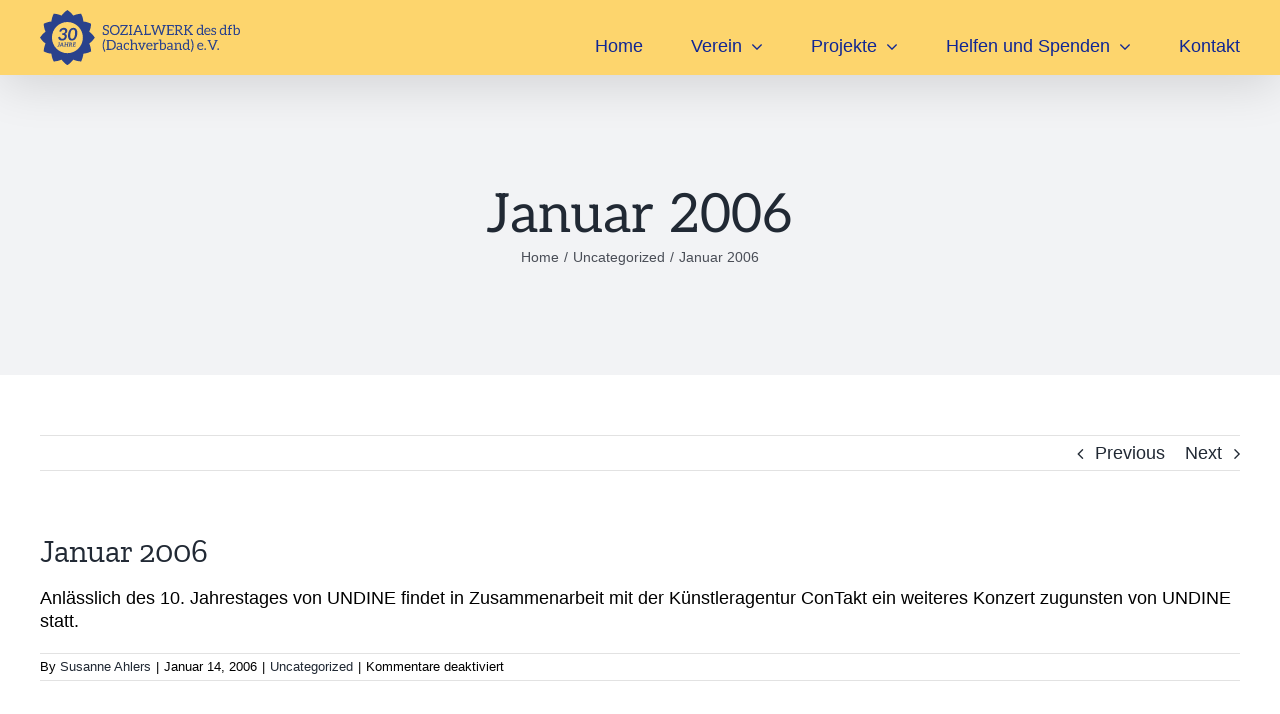

--- FILE ---
content_type: image/svg+xml
request_url: https://sozialwerk-dfb-berlin.de/wp-content/uploads/2021/05/Wir-sind-Parita%CC%88t.svg
body_size: 21534
content:
<?xml version="1.0" encoding="UTF-8"?> <svg xmlns="http://www.w3.org/2000/svg" xmlns:xlink="http://www.w3.org/1999/xlink" viewBox="0 0 206 206"><defs><path id="path-1" d="M123.95 36.72c-1.42.1-2.72.56-3.95 1.36-.4.3-.63.6-.67.89-.05.3.08.59.37.87.41.37.63.68.63.95-.02.27-.02.45-.04.57-.05.3-.12.59-.25.9-1.9 6-3.26 11.69-4.1 17.03a24.02 24.02 0 0 0-.28 3.3 2.96 2.96 0 0 0 1.59 2.68c1.1.57 1.8.99 2.13 1.22.14.08.22.13.3.14.18.03.29-.07.33-.34l.01-.3c-.07-1.04-.03-2.06.13-3.06.18-1.16.45-2.56.86-4.22.15-.76.33-1.16.5-1.22a.68.68 0 0 1 .36-.06c.26.04.65.25 1.1.6.13.1.23.22.34.32.3.38.65.62 1.09.7.2.02.43.03.65-.02a24.82 24.82 0 0 0 2.85-.66 57.1 57.1 0 0 1 7.44-1.6c.21-.02.4-.08.56-.18.33-.16.5-.34.53-.51.03-.18-.08-.38-.35-.58a7.32 7.32 0 0 1-1.76-1.73c-.37-.51-.8-.8-1.33-.88a2.2 2.2 0 0 0-.96.06 5.77 5.77 0 0 1-2.25.3c-.33-.05-.45-.22-.4-.54a10 10 0 0 1 1.9-3.54c1.06-1.22 1.75-2.99 2.1-5.29a3.85 3.85 0 0 0-1.09-3.5c-.25-.25-.55-.48-.84-.74-.32-.23-.63-.5-.91-.81a5.95 5.95 0 0 0-2.41-1.78c-.7-.17-1.18-.28-1.44-.32a10.56 10.56 0 0 0-2.74-.01zm-.98 13.66c.06-.36.11-.68.13-.98a7.8 7.8 0 0 1 .6-2.72c.17-.33.29-.68.34-1.03l.1-.62c.17-1.09.45-2.16.89-3.21l.45-1.38c.2-.66.6-1.02 1.26-1h.63c.69-.01 1.19.01 1.51.06.4.07.69.2.84.38.19.3.22.85.1 1.59a9.27 9.27 0 0 1-1.05 3.1 24.52 24.52 0 0 1-5.3 6.77l-.8.35c.14-.43.24-.87.3-1.31z"></path></defs><g id="logo-wir-sind-paritaet-simplified" fill="none" fill-rule="evenodd" stroke="none" stroke-width="1"><circle id="background" cx="103" cy="103" r="103" fill="#CC0512"></circle><path id="snitches-get-stiches" fill="#FFF" fill-rule="nonzero" d="M185.31 148.96l-4.33-2.53a83.73 83.73 0 0 0 5.9-12.6l4.68 1.78c-1.7 4.6-3.8 9.09-6.25 13.35m-14.75 19.16l-3.5-3.6a85.72 85.72 0 0 0 9.03-10.54l4.04 2.99a90.9 90.9 0 0 1-9.57 11.15m-19.16 14.61l-2.48-4.4c4-2.3 7.85-4.93 11.44-7.82l3.12 3.96a94.42 94.42 0 0 1-12.08 8.26m-22.18 9.25l-1.32-4.88a90.87 90.87 0 0 0 13.02-4.68l2.03 4.62a95.58 95.58 0 0 1-13.73 4.94m-23.75 3.43l-.09-5.06c4.61-.08 9.24-.52 13.77-1.3l.84 5a96.4 96.4 0 0 1-14.52 1.36M144.7 27.3c-4.05-2.2-8.3-4.1-12.63-5.63l1.65-4.78a92.64 92.64 0 0 1 13.35 5.95l-2.37 4.46zm18.43 13.4a88.26 88.26 0 0 0-10.78-8.72l2.8-4.18a93.52 93.52 0 0 1 11.4 9.21l-3.42 3.7zm14.42 17.73a89.29 89.29 0 0 0-8.21-11.21l3.77-3.32c3.19 3.7 6.11 7.7 8.68 11.85l-4.24 2.68zm9.41 20.88a88.3 88.3 0 0 0-5.07-12.97l4.5-2.23a93.47 93.47 0 0 1 5.36 13.73l-4.78 1.47zm3.7 22.63c-.14-4.63-.66-9.3-1.53-13.85l4.91-.96a92.42 92.42 0 0 1 1.61 14.66l-5 .15zM87.08 17.01l-.84-4.98a96.53 96.53 0 0 1 14.52-1.37l.09 5.06c-4.61.08-9.24.52-13.77 1.3M65.3 23.65l-2.02-4.62a95.83 95.83 0 0 1 13.73-4.94l1.32 4.88a91.04 91.04 0 0 0-13.03 4.68M45.88 35.56l-3.12-3.96a94.53 94.53 0 0 1 12.08-8.26l2.48 4.4c-4 2.3-7.85 4.93-11.44 7.82M30.15 52.1l-4.04-2.99a90.98 90.98 0 0 1 9.57-11.15l3.5 3.6a85.88 85.88 0 0 0-9.03 10.54M19.37 72.23l-4.69-1.77c1.7-4.6 3.8-9.09 6.25-13.35l4.33 2.54a83.7 83.7 0 0 0-5.9 12.58m-7.16 46.71a92.42 92.42 0 0 1-1.61-14.66l5-.15c.13 4.63.64 9.3 1.52 13.85l-4.91.96zm7.65 23.02a93.63 93.63 0 0 1-5.36-13.72l4.78-1.48a88.4 88.4 0 0 0 5.07 12.97l-4.49 2.23zm13.28 20.21a94.12 94.12 0 0 1-8.68-11.85l4.24-2.68a90 90 0 0 0 8.21 11.21l-3.77 3.32zm17.95 16.1a93.53 93.53 0 0 1-11.39-9.21l3.42-3.7a88.35 88.35 0 0 0 10.78 8.73l-2.8 4.18zm21.44 10.9a92.47 92.47 0 0 1-13.35-5.94l2.37-4.46c4.04 2.2 8.3 4.1 12.63 5.63l-1.65 4.78zM123.06 17.8a91.93 91.93 0 0 0-13.65-2.19l.41-5.04a96.9 96.9 0 0 1 14.4 2.31l-1.16 4.92zM15.16 95.3l-4.98-.38a92.98 92.98 0 0 1 2.28-14.58l4.86 1.2a86.69 86.69 0 0 0-2.15 13.77zm178.04 28.93l-4.86-1.2a87.05 87.05 0 0 0 2.16-13.77l4.98.39a91.95 91.95 0 0 1-2.28 14.58zM95.84 194a96.42 96.42 0 0 1-14.4-2.3l1.15-4.93a92.84 92.84 0 0 0 13.66 2.18l-.4 5.05z"></path><path id="logo_wir_sind_paritaet-e" fill="#FFF" d="M107.52 34.32h.15l.17.04c.45.1.81.32 1.06.64h.1l1.73 1.48-.07.17c.06.06.09.13.07.23l-.04.06-.19.42c-.24.56-.45 1.13-.61 1.7l-.14.47a13.9 13.9 0 0 1-1.68 3.53l-.19.29a9.16 9.16 0 0 0-1.32 2.97l-.07.25c-.2.8-.5 1.36-.93 1.69l.1-.08-.19.42.05.2.03.12.03.1c.05.14.07.24.06.29v.05c-.03.06-.07.1-.14.11l-.17.1c-.19.14-.35.3-.48.47l-.57 1.3-.1.49-.08.34c-.09.33-.2.67-.35 1l-.07.15c-.1.22-.18.44-.25.7l-.09.24c-.1.24-.2.46-.34.7l-.1.15a2 2 0 0 1-.45.47l-.62 1.42v.05l.03.18c.04.3.03.63-.03 1.01v.05l-.08.28-.04.07a1.4 1.4 0 0 1-.5.41l-.12.07c-.24.18-.38.47-.44.87l-.02.13a.8.8 0 0 0 .06.41l.07.15c.17.34.23.71.16 1.11l-.04.2-.11.4-.07.21-.1.42-.01.19-.02.4v.2l-.01.08a.54.54 0 0 1-.27.33l-.11.05c-.15.06-.33.07-.53.04l-.16-.03a2.34 2.34 0 0 1-.46-.16l-.15-.07c-.15-.06-.29-.1-.45-.12l-.83-.1-.2-.04c-1.83-.37-2.86-1.7-3.13-3.96l-.36-2.25-.14-.79a43.7 43.7 0 0 1-.48-3.97l.02-.17c.02-.3-.01-.65-.09-1l-.04-.12c-.11-.25-.28-.4-.53-.44h-.08a.5.5 0 0 0-.34.15l-.11.1c-.1.1-.19.22-.28.37l-.1.14c-.09.13-.18.23-.29.33l-.19.21c-.42.5-.74 1.06-.95 1.7l-.11.3c-.15.37-.35.73-.58 1.07l-.23.36c-.54.85-1.07 1.82-1.6 2.91l-.17.34a7.44 7.44 0 0 0-.75 2.18l-.1.77v.37l-.02.13c-.09.4-.3.57-.67.51l-.11-.02a1.78 1.78 0 0 1-.36-.15l-.26-.12a7.78 7.78 0 0 0-1.87-.62l-.2-.07c-1.51-.54-2.32-1.7-2.45-3.48l-.05-.8a54.7 54.7 0 0 1 .1-6.7l.07-.95c.33-5.07.82-9.54 1.43-13.42l.04-.21c.2-1.14.57-1.66 1.12-1.58l.12.03c.37.1.82.38 1.39.87l.21.14c.23.14.47.27.7.38l.19.06c1.12.44 1.63 1.3 1.53 2.56l-.08 1.86-.02.84a41.2 41.2 0 0 1-.48 5.09l-.42 2.25-.02.14c-.05.55.1.87.47.93h.07c.13-.02.25-.15.37-.37l.04-.06.46-.74a46.22 46.22 0 0 1 3.59-4.93l.1-.1c.19-.19.3-.41.34-.68v-.22l.03-.14c.07-.31.22-.52.43-.63l.13-.05c.3-.13.69-.16 1.14-.09l.22.04c.5.12.98.35 1.45.7l.14.1c.14.1.28.16.43.2l.2.05c.56.15.95.43 1.2.83l.08.18c.19.41.29.93.33 1.52l.1.8.27 1.6.06.28c.04.19.1.36.13.53l.02.1c.06.23.2.34.43.38l.28-.4c.55-.8 1-1.66 1.39-2.6l.18-.41c.2-.42.41-.85.64-1.26l.74-1.37c.74-1.37 1.45-2.76 2.16-4.15l.16-.3a71.35 71.35 0 0 1 2.3-4.13c.22-.28.48-.42.78-.42z"></path><path id="logo_wir_sind_paritaet-g" fill="#FFF" d="M116.5 32h.03l.04.01.1.03c.15.04.33.12.52.24l.26.17c.35.24.66.51.94.8l.06.01.14.03c.46.12.64.34.56.63l-.02.06a.84.84 0 0 1-.12.18l-.28.34a12.1 12.1 0 0 0-1.2 1.75l-.28.43-.18.27c-.43.95-.78 1.94-1.06 2.94l-.04.17c-.22.85-.64 1.21-1.28 1.12l-.15-.03a3.96 3.96 0 0 1-.88-.36l-.14-.06c-.49-.23-.7-.55-.65-.9l.03-.15.53-1.74.16-.55c.4-1.3.9-2.56 1.55-3.77l.06-.16c.12-.27.3-.56.55-.9.25-.38.49-.55.75-.55zm-5.75 12.06c-.58.82-1.32 2.65-2.24 5.48a52.41 52.41 0 0 0-1.7 6.96 21.62 21.62 0 0 0-.38 3.33c.02.28.04.55.09.83.13 1.14.79 1.93 1.94 2.37l1.03.33c.8.2 1.57.53 2.32.91.03.03.1.04.2.06.22 0 .34-.1.38-.31a.39.39 0 0 0-.08-.31 3.16 3.16 0 0 1-.46-2.1c.09-.74.19-1.48.31-2.22.4-2.15 1.03-4.57 1.85-7.24a52.1 52.1 0 0 1 1.83-5.57c.06-.17.13-.35.16-.52a1.2 1.2 0 0 0-.14-.75c-.13-.2-.37-.33-.67-.37a7.67 7.67 0 0 1-1.88-.78c-.6-.36-1.1-.56-1.45-.6a1.28 1.28 0 0 0-.19-.02c-.36 0-.66.17-.92.52z"></path><mask id="mask-2" fill="#fff"><use xlink:href="#path-1"></use></mask><use id="logo_wir_sind_paritaet-i" fill="#FFF" xlink:href="#path-1"></use><path id="logo_wir_sind_paritaet-k" fill="#FFF" d="M76.26 82.1c-2.3 2.34-3.76 4.36-4.36 6.1-.05.17-.1.34-.14.55-.13.86.1 1.64.68 2.3.72.98 1.4 1.95 2.1 2.92.68.99 2.25 1.85 4.68 2.62.53.23.77.4.75.54-.02.1-.09.17-.19.25a19.2 19.2 0 0 1-7 3.4 5.3 5.3 0 0 1-3.08.39c-.3-.05-.47.1-.52.43-.03.24.3.75.98 1.54.68.8 1.13 1.37 1.34 1.74.21.37.48.56.8.61a17.26 17.26 0 0 0 6.72-1.8 5.93 5.93 0 0 0 2.12-1.24 7.52 7.52 0 0 0 2.4-1.9c.32-.37.53-.77.59-1.15a1.77 1.77 0 0 0-.48-1.51c-.57-.74-1.1-1.56-1.59-2.4a5.17 5.17 0 0 0-2.2-1.91c-.91-.42-1.86-.8-2.8-1.13-.81-.28-1.37-.5-1.73-.68-.22-.12-.31-.26-.28-.47.02-.15.15-.4.42-.78.66-1.03 1.4-2 2.17-2.95.18-.21.55-.67 1.04-1.35.78-.69 1.64-1.5 2.57-2.42a92.37 92.37 0 0 1 3.57-3.33c.39-.42.85-.7 1.38-.9.16-.06.33-.16.44-.3-.08.7.14 1.16.65 1.33.12.02.21-.02.32-.16l.5-.65.54-.7a9.36 9.36 0 0 0 1.3-2.02c.05-.39-.07-.71-.41-1.04-.34-.3-.62-.62-.8-.99-.5-1.12-.86-1.72-1.11-1.8l-.2-.06h-.06c-.49 0-1.8.79-3.9 2.35a60 60 0 0 0-7.21 6.57z"></path><path id="logo_wir_sind_paritaet-m" fill="#FFF" d="M95.95 73.18h.09l.12.03c.16.04.37.12.59.24l.27.15c.7.42 1.3.94 1.75 1.53l-.05-.07c.44.14.6.36.52.65l-.02.06-.14.2-.3.32c-.58.63-1.07 1.28-1.49 1.96l-.24.35c-.25.35-.52.7-.79 1.02l-.1.13c-.08.13-.14.26-.18.4v.02l-.88 1.84-.06.08c-.16.2-.44.29-.88.27l-.29-.01-.17-.03a5.13 5.13 0 0 1-1-.36l-.15-.06c-.57-.23-.83-.55-.76-.9l.03-.15.61-1.74.17-.5c.46-1.3 1.04-2.6 1.8-3.82l.06-.13c.13-.28.34-.58.64-.93.28-.38.55-.55.85-.55zm-6.28 12.05c-.58.82-1.33 2.65-2.25 5.48a53.03 53.03 0 0 0-1.7 6.96 20.95 20.95 0 0 0-.38 3.33c.02.27.04.55.09.83.13 1.14.8 1.93 1.94 2.37l1.03.33c.8.2 1.57.53 2.33.9.03.04.1.05.19.07.23 0 .34-.1.38-.3a.41.41 0 0 0-.08-.33 3.15 3.15 0 0 1-.46-2.09c.1-.74.19-1.48.32-2.22.4-2.15 1.02-4.57 1.84-7.24.62-2.18 1.2-4.03 1.83-5.57.07-.17.13-.34.16-.52.04-.27-.01-.52-.14-.75a.87.87 0 0 0-.66-.36 7.58 7.58 0 0 1-1.88-.8 4.3 4.3 0 0 0-1.45-.6 1.27 1.27 0 0 0-.2-.01c-.36 0-.66.17-.91.52z"></path><path id="logo_wir_sind_paritaet-o" fill="#FFF" d="M110.4 89.89c-.35.83-.97 2.38-1.81 4.67a6.1 6.1 0 0 1-.67 1.48.51.51 0 0 1-.17.03c-.09-.01-.22-.15-.36-.45l-.64-1.47a13.42 13.42 0 0 1-1.07-4.93l-.05-1.45c.03-.36-.1-.68-.34-.94a1 1 0 0 1-.4-.85c.05-.45-.16-.76-.56-.95-.53-.23-.96-.6-1.33-1.05-.5-.6-.91-.9-1.25-.96-.27-.04-.56.19-.85.66a7.3 7.3 0 0 0-.97 1.77c-.28.94-.58 1.87-.95 2.79a86.77 86.77 0 0 0-3.5 10.82c-.28 1.15-.53 2.3-.71 3.46l-.17 1.01c-.1.69.11 1.24.67 1.66.31.2.47.35.55.43a15.1 15.1 0 0 1 1.92 1.27c.09.04.17.1.27.1.27.05.41-.09.46-.35l.01-.3c.08-.45.15-.87.18-1.29.04-.42.07-.85.14-1.23a13.22 13.22 0 0 1 .73-2.76c.44-1.8 1-3.57 1.63-5.3.05-.09.06-.18.08-.27.06-.39.25-.6.54-.62.2.04.36.21.47.5.28.63.9 1.43 1.83 2.4a6.61 6.61 0 0 0 2.29 1.48l.17.09c.26.13.38.33.34.6l-.1.47a40 40 0 0 0-1.05 4.7 8.98 8.98 0 0 0-.08 2.03 4.12 4.12 0 0 0 2.62 3.86l.4.18c.8.28 1.58.68 2.28 1.18l.2.06c.1-.01.17-.03.24-.08l.14-.13c.04-.03.05-.06.05-.09.03-.15-.08-.32-.26-.53a2.8 2.8 0 0 1-.57-1.3 4.66 4.66 0 0 1-.06-1.88l.03-.2c.03-.22.03-.43-.03-.6-.07-.16.17-.7.2-.85.37-1.9.58-2.83.64-2.8.26-.48.44-1 .53-1.54.06-.2.24-.54.56-.98l.07-.23c.02-.15.01-.28 0-.4a1.41 1.41 0 0 1 0-.37l.27-.87c.38-1.25.7-2.24.97-2.96l.49-1.27a84.16 84.16 0 0 1 1.79-4.52 136.88 136.88 0 0 0 2.53-6.23c.23-.58.55-1.11 1.01-1.62.12-.13.2-.25.22-.33.02-.18-.05-.34-.24-.5-.2-.12-.43-.22-.64-.28a5.41 5.41 0 0 1-1.48-.84 5.4 5.4 0 0 0-1.7-.9.94.94 0 0 0-.14-.02c-.3 0-.6.17-.9.52-.89 1.02-2.36 4.13-4.47 9.27z"></path><path id="logo_wir_sind_paritaet-q" fill="#FFF" d="M121.9 77.85c-.49.1-.9.31-1.26.58-.37.3-.58.6-.63.92-.07.4.15.79.65 1.19a34 34 0 0 0 2.15 1.3c.19-.57.41-.95.63-1.16.2-.2.6-.35 1.2-.47 1.85-.5 3.3-.7 4.4-.62a21.85 21.85 0 0 1 6.47 1.37h-.01c.45.16.75.44.9.79.63 1.19.83 2.43.62 3.7A12.9 12.9 0 0 1 134 91.1c-2.57 3.11-5.46 6-8.6 8.64-1.55 1.34-2.45 2-2.7 1.96-.15-.02-.22-.17-.27-.45-.05-.27-.03-.56.02-.85.04-.2.1-.38.15-.54.27-.62.5-1.23.67-1.86.19-.77.47-1.5.85-2.21.23-.47.4-.95.6-1.48.18-.53.39-1.04.66-1.53a20 20 0 0 0 1.47-3.66c.37-1.25.86-2.48 1.54-3.65a13.24 13.24 0 0 0 .46-2.39 1.51 1.51 0 0 0-.44-.95c-.3-.25-.78-.59-1.44-.98a1.6 1.6 0 0 0-.73-.38c-.4-.05-.63.2-.76.8-.17.81-.43 1.57-.77 2.32-.63 1.24-1.2 2.45-1.83 3.67-2.44 4.72-4 8.52-4.7 11.37-.1.55-.04 1 .15 1.36.31.57 1.02 1.04 2.14 1.38.63.2 1 .38 1.08.52.07.12.08.25.07.33l-.06.14c-.37.5-.87.88-1.48 1.11a.65.65 0 0 1-.4.06 1.5 1.5 0 0 1-.74-.4 1.03 1.03 0 0 0-.55-.3c-.28-.03-.55.07-.82.33a5.82 5.82 0 0 0-1.6 1.86c-.13.19-.2.39-.22.53-.06.35.15.73.66 1.14.42.33.84.62 1.3.9a11 11 0 0 1 1.65 1.22c.2.18.37.26.6.3l.11.01c.28.01.49-.07.68-.25a11.2 11.2 0 0 1 2.03-1.2 35.36 35.36 0 0 0 5.85-4.14 50.79 50.79 0 0 0 6.36-6.04c.28-.35.56-.72.8-1.13.22-.38.47-.76.75-1.1.28-.34.65-.65 1.12-.84.25-.53.55-1.01.97-1.45.55-.63.9-1.23 1.09-1.77l.31-.72c.53-.84.86-1.68 1-2.55a6.04 6.04 0 0 0-1.63-5.33 19.77 19.77 0 0 0-5.6-4.23 15 15 0 0 0-6.7-1.56c-1.63 0-3.36.24-5.2.74z"></path><path id="logo_wir_sind_paritaet-s" fill="#FFF" d="M54.23 117.66h.47c.48.03.96.08 1.45.15l.38.07a9.27 9.27 0 0 1 5.3 2.78l.39.44c.53.57 1.1 1.12 1.66 1.67l.18.17a3.95 3.95 0 0 1 1.13 3.6l-.05.25c-.07.35-.19.67-.36 1l-.17.3a6.8 6.8 0 0 1-1.78 2.05l-.27.13c-.36.18-.7.4-1 .63l-.04.04a.18.18 0 0 0-.04.07l.02.1-.42.26c-.69.42-1.4.77-2.16 1.08l-.17.12c-.44.28-.77.4-1.06.35l-.1-.01c-.28-.02-.46.07-.52.27l-.05.06c-.05.07-.1.1-.13.13l-.17.06-.35.16-.19.1c-.25.13-.53.2-.8.22h-.16c-.41-.01-.77.11-1.06.41l-.06.04a.38.38 0 0 1-.26.07l-.32-.09h-.1a.65.65 0 0 0-.4.13l-.2.13c-.67.42-1.1.9-1.3 1.45l-.18.54h-.02c-.01 0-.02 0-.04.03l-.03.01h-.06l-.03-.04a1.1 1.1 0 0 1 .02-.47l-.05.08c-.1.23-.23.64-.37 1.18l-.09.37c-.2.84-.36 1.54-.46 2.14l-.02.15c-.02.2-.02.35.01.48l.02.12c.02.12.01.26-.01.42l-.2.66-.08.28c-.64 2.26-1.02 3.38-1.14 3.36l-.07-.02a.5.5 0 0 1-.12-.07l-.1.01a1 1 0 0 1-.27.02l-.05-.01c-.06-.02-.11-.06-.17-.14l-.08-.1a1.11 1.11 0 0 1-.05-.1l-1.59-.63v-.03a5.7 5.7 0 0 1-1.45-.94l-.1-.09a.83.83 0 0 1-.25-.78l.18-.9 3.85-14.14.1-.34a86.1 86.1 0 0 0 1.38-5.13l.01-.1a.86.86 0 0 0-.3-.67l-.49-.41-.13-.13c-.39-.38-.55-.7-.5-1l.02-.1c.05-.16.15-.3.33-.44l.21-.16c.37-.25.77-.46 1.22-.61a11 11 0 0 1 3.86-.7zm-.8 11.67l.94-3.39h-.03l.2-.81c.36-1.36.58-2.14.6-2.35.06-.32.03-.7-.1-1.04a.59.59 0 0 1-.04-.3c.07-.45 1.55-.46 4.48 0 .12.02.24.04.35.09.09.04.2.1.32.14.48.22.96.42 1.45.62.47.22.67.53.6.96-.1.63-.38 1.24-.8 1.8-1.12 1.5-3.02 2.76-5.77 3.8a21.8 21.8 0 0 1-1.9.7c-.17-.03-.28-.1-.3-.22z"></path><path id="logo_wir_sind_paritaet-u" fill="#FFF" d="M65.2 130.96a118.44 118.44 0 0 0-4.85 7.56c-.32.6-.89.94-1.7 1-.35 0-.57.13-.6.34-.03.18.13.36.45.56.31.26.44.46.41.62-.03.2-.13.4-.3.63a14.1 14.1 0 0 0-1.54 3.9c-.14.88.04 1.52.52 1.93a45.32 45.32 0 0 0 2.94 2.16c.1.02.2 0 .27-.08.08-.05.12-.1.13-.16l-.04-.16a1.26 1.26 0 0 1-.12-.82c.04-.27.11-.5.19-.77.06-.14.1-.26.13-.38a.58.58 0 0 0-.23-.37l.02-.12c.1-.66.7-1.89 1.8-3.7.03-.02.04-.04.04-.08.16-.34.38-.52.67-.54.1-.01.21-.12.34-.32a2 2 0 0 1 1.4-.83c1.12-.23 2.22-.49 3.34-.85.67-.2 1.14-.28 1.42-.24.19.03.3.14.33.33.05.28.06.59.05.87 0 1.37.15 2.75.4 4.11a3 3 0 0 0 1.28 2.03 145 145 0 0 1 2.6 1.88c.1.07.18.12.3.13.2.03.3-.07.35-.31.01-.1-.02-.25-.11-.51-.69-2.66-.58-6.6.3-11.9l.3-1.99c.23-1.4.53-2.8.85-4.2.39-1.57.7-3.12.96-4.61.25-1.56.34-2.65.28-3.28a1.32 1.32 0 0 0-.62-1.08c-.5-.29-.92-.63-1.28-1.02a4.99 4.99 0 0 0-1.03-.92.6.6 0 0 0-.27-.1l-.08-.01c-.54 0-1.41.78-2.58 2.33a130.1 130.1 0 0 0-6.72 8.97zm5.98.14c.03 0 .05.04.08.07.02.07.01.13.04.16l-.1.79-.28 1.52c-.19 1.1-.3 1.98-.34 2.59a.76.76 0 0 1-.15.38 8.9 8.9 0 0 1-1.7.5c-.9.24-1.46.37-1.69.36-.16-.02-.2-.1-.18-.24.02-.09.28-.54.77-1.39.4-.46.74-.99 1-1.56-.12-.05.84-1.01 1.27-1.69.72-1.03 1.15-1.51 1.28-1.5z"></path><path id="Mask" fill="#FFF" d="M85.77 122.06c-1.41.1-2.71.56-3.94 1.36-.4.3-.63.6-.67.89-.05.3.08.59.37.88.42.37.64.67.62.94-.01.27 0 .45-.03.57-.04.3-.12.59-.25.9-1.9 6.01-3.26 11.7-4.1 17.03a24.3 24.3 0 0 0-.28 3.31 2.97 2.97 0 0 0 1.59 2.67c1.1.57 1.8.99 2.13 1.22a.9.9 0 0 0 .3.14c.18.03.29-.07.33-.34l.01-.3c-.07-1.04-.03-2.06.13-3.06.18-1.15.46-2.56.86-4.22.15-.76.33-1.16.49-1.22a.74.74 0 0 1 .37-.06c.27.04.65.25 1.1.6l.34.32c.3.38.65.62 1.08.7.2.02.45.03.66-.02a23.53 23.53 0 0 0 2.85-.66 56.7 56.7 0 0 1 7.44-1.6c.21-.02.4-.08.56-.17.33-.16.5-.35.53-.52.03-.18-.08-.38-.35-.57a7.32 7.32 0 0 1-1.76-1.74c-.37-.51-.8-.8-1.33-.88a2.45 2.45 0 0 0-.96.06 5.76 5.76 0 0 1-2.25.3c-.33-.05-.45-.22-.4-.54.02-.12.07-.26.13-.44a9.9 9.9 0 0 1 1.77-3.1c1.05-1.22 1.75-2.98 2.1-5.28a3.84 3.84 0 0 0-1.09-3.5c-.26-.26-.55-.49-.84-.74a5.4 5.4 0 0 1-.91-.82 5.93 5.93 0 0 0-2.41-1.78c-.7-.17-1.18-.28-1.44-.32a10.62 10.62 0 0 0-2.74-.02zm-.97 13.66c.06-.35.1-.68.13-.98a7.82 7.82 0 0 1 .6-2.72c.17-.33.28-.68.34-1.03l.1-.62c.17-1.09.45-2.16.89-3.21l.45-1.38c.2-.66.6-1.02 1.26-1h.63c.69 0 1.19.01 1.5.06.42.07.7.2.84.38.2.3.23.85.11 1.6a9.3 9.3 0 0 1-1.05 3.09 24.39 24.39 0 0 1-5.3 6.77l-.8.35c.14-.43.23-.87.3-1.31z"></path><path id="Mask" fill="#FFF" d="M103.34 121.97h.08l.1.03c.14.04.32.12.5.25l.27.16c.6.41 1.11.92 1.5 1.51l-.01-.02h.19l.37.03.13.04c.52.14.71.4.63.75l-.02.07a.92.92 0 0 1-.13.21l-.31.4a15 15 0 0 0-1.31 2.08l-.23.39c-.22.38-.47.75-.71 1.11l-.1.15a1.5 1.5 0 0 0-.16.43v.02l-.8 2-.05.1c-.17.24-.48.33-.97.28l-.11-.02c-.42-.08-.59-.34-.48-.8v.01l-.2-.01-.14-.03a4 4 0 0 1-.88-.36l-.14-.06c-.49-.24-.7-.55-.65-.9l.03-.15.53-1.74.16-.55c.4-1.3.9-2.57 1.55-3.77l.06-.16c.12-.27.3-.56.55-.9.25-.38.49-.55.75-.55zm-5.75 12.05c-.57.82-1.32 2.65-2.24 5.48a52.37 52.37 0 0 0-1.7 6.96 21.18 21.18 0 0 0-.38 3.33c.02.27.04.55.09.83.13 1.13.79 1.93 1.94 2.37l1.03.33c.8.2 1.56.53 2.32.9.03.04.1.05.2.07.23 0 .34-.1.38-.31a.4.4 0 0 0-.08-.31 3.15 3.15 0 0 1-.46-2.1c.09-.74.18-1.48.31-2.22.4-2.15 1.03-4.57 1.85-7.24a51.7 51.7 0 0 1 1.83-5.57c.06-.17.13-.35.15-.52.05-.27 0-.52-.13-.75-.13-.2-.38-.33-.67-.37a7.47 7.47 0 0 1-1.88-.78 4.3 4.3 0 0 0-1.45-.6 1.24 1.24 0 0 0-.19-.02c-.36 0-.66.17-.92.52z"></path><path id="logo_wir_sind_paritaet-A" fill="#FFF" d="M115.57 124.92l-.27.83-.58 1.9a1.8 1.8 0 0 1-1.23 1.23c-2.72.9-5.22 2.13-7.48 3.72-2.5 1.74-3.75 2.78-3.8 3.18-.06.33.12.73.56 1.15.18.19.44.45.78.72.32.27.63.58.94.88.23.26.39.38.48.4.09 0 .28-.12.52-.36l.47-.33.95-.59c3.02-1.87 4.67-2.78 4.92-2.74.1.02.14.09.12.24-.03.21-.1.51-.24.83l-2.45 6.96a94.55 94.55 0 0 0-2.45 8.4l-.14.75c-.06.37-.09.74-.12 1.14-.1 1.02.2 1.9.88 2.61l.65.64c.6.57 1.16 1.2 1.65 1.87.16.15.26.23.35.24.09.02.18-.03.28-.1a.45.45 0 0 0 .13-.23l-.03-.23c-.32-.45-.44-.79-.43-1.07 0-.4-.02-.84-.1-1.26-.02-.1-.04-.17-.03-.23.01-.12.1-.26.21-.43.12-.17.25-.49.38-.97l.17-.53c.03-.21.1-.45.2-.72.07-.23.13-.47.17-.75.04-.2.07-.42.13-.66.03-.22.13-.45.28-.64.15-.2.26-.4.33-.64.1-.42.19-.84.31-1.25v-.04c.17-.28.3-.57.38-.87l.16-.47.03-.25a1 1 0 0 1-.08-.6c0-.1.08-.2.25-.3a.6.6 0 0 0 .24-.27l.56-1.54a17.5 17.5 0 0 0 1-2.86c.03-.21.03-.4 0-.6a.47.47 0 0 1 0-.21.14.14 0 0 1 .08-.11.73.73 0 0 0 .4-.25l.19-.5c.06-.2.11-.38.17-.53.71-2 1.4-4.01 2.09-6.02.27-.77.75-1.22 1.45-1.35l1.94-.46 1.58-.4.46-.1a7.4 7.4 0 0 1 2.75-.33l.4-.02.05-.02c.4-.06.75-.06 1.1 0a3 3 0 0 1 2.1 1.3c.06.08.12.12.18.13.09.02.15 0 .22-.09.07-.05.1-.1.11-.16a.47.47 0 0 0-.02-.2 1.94 1.94 0 0 0-.57-1 16.04 16.04 0 0 1-1.6-2.13 3.47 3.47 0 0 0-2.4-1.68c-.6-.1-1.68-.1-3.24.02-.5.04-1 .12-1.48.2-.67.1-1.1.15-1.24.13a.37.37 0 0 1-.27-.17c-.18-.19-.33-.37-.52-.5a4.62 4.62 0 0 1-.48-.35c-.17-.25-.37-.5-.53-.81l-.61-.88c-.3-.4-.54-.59-.71-.62h-.03c-.2 0-.41.3-.62.95z"></path><path id="logo_wir_sind_paritaet-C" fill="#FFF" d="M123.9 122.9c-.07.2-.14.35-.2.46l-.1.33c-.08.55.25.89 1.03 1.02 1.13.19 2.63.03 2.7.04.13.03.23-.05.32-.22.6-1.03 1.14-2.1 1.6-3.2l.02-.1c.05-.33-.07-.54-.36-.59l-.28-.05a3.7 3.7 0 0 1-1.27-.43 5.3 5.3 0 0 0-1.24-.48 1.2 1.2 0 0 0-.2-.02c-.45 0-.8.28-1.04.8-.35.8-.68 1.61-.98 2.44zm6.13.93c-.1.27-.17.53-.2.75-.04.3-.02.53.08.67.14.24.56.44 1.22.55l.93.12c.32.02.53-.22.7-.76.38-1.15.69-1.98.94-2.53.12-.2.17-.31.18-.38a.29.29 0 0 0-.05-.22c-.24-.45-.74-.81-1.5-1.04l-.15-.02a.94.94 0 0 0-.16-.02c-.77 0-1.42.95-1.99 2.88zm-4.25 9.2a132.58 132.58 0 0 0-6.2 9.13c-1.7 2.72-3.18 5.28-4.46 7.7-.3.6-.82.95-1.57 1.02-.33 0-.52.13-.56.34-.02.19.13.37.42.57.29.27.4.47.38.63-.03.21-.12.42-.27.64a15.22 15.22 0 0 0-1.43 3.99c-.14.88.04 1.53.48 1.95a44.9 44.9 0 0 0 2.72 2.2c.08.02.17 0 .25-.08.06-.05.1-.1.1-.16.01-.04 0-.1-.03-.17-.11-.24-.16-.5-.11-.83.04-.27.11-.52.18-.78.05-.15.1-.27.12-.39a.6.6 0 0 0-.22-.38l.02-.12c.1-.67.65-1.93 1.66-3.76.03-.03.04-.05.04-.09.14-.35.35-.53.62-.55.1-.01.2-.12.32-.32.3-.48.73-.75 1.28-.85a27.4 27.4 0 0 0 3.09-.86c.62-.2 1.05-.3 1.3-.25.18.03.28.14.3.33.06.3.07.6.06.89-.01 1.4.14 2.8.38 4.19.13.86.5 1.55 1.16 2.07a126.3 126.3 0 0 1 2.41 1.9.5.5 0 0 0 .28.15c.17.02.27-.08.3-.33a1.4 1.4 0 0 0-.09-.51c-.63-2.7-.53-6.72.28-12.12l.27-2.02c.22-1.44.49-2.86.79-4.28.36-1.6.65-3.17.88-4.7.24-1.59.32-2.7.26-3.34a1.36 1.36 0 0 0-.57-1.1 4.89 4.89 0 0 1-1.18-1.03 5 5 0 0 0-.95-.95 1.09 1.09 0 0 0-.25-.1.4.4 0 0 0-.07 0c-.5 0-1.3.8-2.39 2.37zm-1.85 10.8c.66-1.05 1.06-1.55 1.17-1.53.03 0 .06.04.08.07.02.07.01.13.03.17l-.08.8-.27 1.55a31.4 31.4 0 0 0-.3 2.64.75.75 0 0 1-.15.38c-.1.08-.6.28-1.56.52a8.7 8.7 0 0 1-1.56.37c-.15-.03-.2-.1-.17-.25.01-.1.26-.56.71-1.42.37-.47.69-1 .93-1.6-.12-.04-.17-.08-.16-.18.02-.09.13-.22.33-.38l-.17.57c.39-.47.77-1.03 1.17-1.71z"></path><path id="logo_wir_sind_paritaet-E" fill="#FFF" d="M143.58 127.54l-.28.83c-.18.62-.4 1.27-.58 1.9a1.8 1.8 0 0 1-1.22 1.23c-2.72.9-5.22 2.13-7.48 3.72-2.49 1.74-3.75 2.78-3.8 3.17-.06.34.12.74.56 1.16.18.19.44.45.78.72.32.27.63.57.94.88.23.25.4.37.48.39.09.01.28-.11.53-.35l.46-.33.95-.6c3.02-1.86 4.67-2.77 4.93-2.73.08.02.14.09.1.24-.02.2-.1.51-.23.83l-2.45 6.96a94.05 94.05 0 0 0-2.45 8.4l-.14.75c-.06.37-.09.74-.11 1.14-.1 1.02.18 1.9.88 2.61l.64.64c.6.56 1.16 1.2 1.66 1.87.15.15.25.23.34.24.09.01.18-.03.28-.1.08-.09.12-.15.13-.23l-.03-.23c-.32-.46-.44-.8-.43-1.07 0-.4-.02-.85-.1-1.27-.02-.09-.04-.16-.03-.22.02-.12.1-.26.21-.43.12-.17.25-.5.39-.97l.17-.53c.03-.22.09-.45.2-.72.06-.24.12-.47.16-.75.04-.21.07-.43.14-.66.03-.22.12-.45.27-.65.15-.19.27-.39.33-.63.1-.42.19-.84.31-1.26v-.03c.17-.28.3-.57.38-.87l.16-.47.03-.25a.97.97 0 0 1-.08-.6c0-.1.09-.2.25-.3.13-.08.2-.19.25-.28l.55-1.53c.62-1.49.94-2.47 1-2.86.03-.22.03-.4 0-.6-.02-.06-.01-.12 0-.21a.14.14 0 0 1 .08-.11.86.86 0 0 0 .4-.25c.04-.12.13-.3.19-.5s.11-.39.17-.53c.72-2 1.4-4.01 2.1-6.02.26-.77.74-1.22 1.44-1.35l1.94-.46 1.58-.4.46-.1a7.4 7.4 0 0 1 2.75-.33l.4-.02.05-.02c.4-.06.75-.06 1.1 0a3 3 0 0 1 2.1 1.3c.07.08.12.12.18.13.09.01.15 0 .22-.09a.3.3 0 0 0 .12-.16 1.93 1.93 0 0 0-.6-1.2 16.14 16.14 0 0 1-1.6-2.14 3.47 3.47 0 0 0-2.4-1.68 16 16 0 0 0-3.23.03c-.52.04-1 .11-1.49.19-.67.1-1.1.16-1.24.13a.37.37 0 0 1-.27-.16c-.18-.2-.33-.37-.52-.5a5.06 5.06 0 0 1-.48-.36c-.17-.24-.37-.5-.53-.8l-.61-.88c-.3-.4-.53-.6-.7-.62h-.04c-.2 0-.4.3-.62.95z"></path></g></svg> 

--- FILE ---
content_type: image/svg+xml
request_url: https://sozialwerk-dfb-berlin.de/wp-content/uploads/2023/02/Sozialwerk_dfb_Logo_30Jahre_blau_RGB-2.svg
body_size: 28816
content:
<?xml version="1.0" encoding="UTF-8"?> <svg xmlns="http://www.w3.org/2000/svg" id="Logo" viewBox="0 0 425.197 116.506"><defs><style>.cls-1{fill:#2a428c;}</style></defs><path class="cls-1" d="m104.659,45.819c2.227-4.724,3.636-10.322,4.042-16.692h0c-5.72-2.834-11.273-4.412-16.477-4.845-.433-5.204-2.011-10.757-4.845-16.477h0s0,0,0,0c-6.37.406-11.968,1.816-16.692,4.042C67.71,7.557,63.567,3.537,58.253,0c-5.314,3.536-9.457,7.556-12.435,11.847-4.724-2.227-10.322-3.637-16.692-4.042h0c-2.834,5.72-4.412,11.273-4.845,16.477-5.204.433-10.757,2.012-16.477,4.845h0c.406,6.37,1.816,11.968,4.042,16.692C7.556,48.796,3.536,52.939,0,58.253H0c3.536,5.314,7.556,9.457,11.847,12.435-2.227,4.724-3.637,10.322-4.042,16.692h0c5.719,2.834,11.273,4.412,16.477,4.845.433,5.204,2.012,10.757,4.845,16.477h0c6.37-.406,11.968-1.815,16.692-4.042,2.977,4.29,7.12,8.31,12.434,11.847h0c5.314-3.536,9.457-7.557,12.434-11.847,4.724,2.227,10.322,3.637,16.692,4.042h0c2.834-5.72,4.412-11.273,4.845-16.477,5.204-.433,10.757-2.012,16.477-4.845h0c-.406-6.37-1.815-11.968-4.042-16.692,4.29-2.977,8.31-7.121,11.847-12.435h0c-3.536-5.314-7.556-9.457-11.847-12.435Zm-46.406,45.343c-18.146,0-32.909-14.763-32.909-32.909s14.763-32.909,32.909-32.909,32.908,14.763,32.908,32.909-14.763,32.909-32.908,32.909Z"></path><path class="cls-1" d="m41.133,62.762c.729.656,1.531,1.118,2.407,1.386.948.292,2.079.438,3.392.438s2.492-.171,3.538-.511c1.167-.364,2.188-.887,3.063-1.568.876-.681,1.629-1.532,2.261-2.553.827-1.386,1.24-2.869,1.24-4.45,0-1.118-.256-2.079-.766-2.881-.632-.997-1.726-1.751-3.282-2.261.656-.194,1.277-.474,1.86-.839.608-.364,1.094-.766,1.46-1.203.51-.583.862-1.143,1.057-1.678.268-.681.45-1.41.548-2.188.023-.194.036-.474.036-.839,0-.705-.086-1.325-.256-1.86-.244-.778-.693-1.495-1.349-2.152-.608-.608-1.386-1.094-2.334-1.459-.875-.34-1.945-.511-3.209-.511-1.216,0-2.334.159-3.355.474-1.07.341-2.031.827-2.881,1.459-.802.608-1.544,1.399-2.225,2.371-.632.925-1.118,2.031-1.459,3.319l2.297.437c.292.049.498.073.62.073.389,0,.73-.109,1.022-.328.291-.219.535-.547.729-.985.414-.875.997-1.605,1.751-2.189.73-.559,1.653-.839,2.771-.839,1.168,0,2.055.316,2.663.948.486.487.73,1.203.73,2.152,0,.292-.013.523-.037.693-.073.535-.23,1.07-.473,1.605-.195.438-.548.852-1.058,1.24-.584.414-1.192.693-1.824.839-.827.195-1.763.292-2.808.292l-.402,3.209c1.435,0,2.493.098,3.173.292.827.243,1.41.535,1.751.875.364.365.584.802.656,1.313.048.341.073.62.073.839,0,.17-.025.474-.073.912-.073.487-.231.973-.474,1.459-.243.511-.583.961-1.021,1.349-.462.438-.973.766-1.532.985-.583.243-1.276.364-2.079.364-.729,0-1.301-.097-1.713-.292-.487-.219-.888-.486-1.204-.803-.292-.291-.56-.656-.802-1.094-.098-.146-.28-.559-.547-1.24-.098-.219-.268-.413-.511-.583-.219-.146-.498-.219-.839-.219s-.693.073-1.057.219l-2.079.802c.194,1.07.51,2.067.948,2.99.389.852.923,1.581,1.605,2.189Z"></path><path class="cls-1" d="m77.568,40.916c-.754-1.118-1.678-1.945-2.772-2.48-1.093-.535-2.347-.802-3.756-.802-1.386,0-2.687.268-3.902.802-1.24.56-2.359,1.386-3.355,2.48-1.022,1.119-1.873,2.517-2.553,4.194-.681,1.629-1.168,3.623-1.46,5.981-.146,1.118-.218,2.201-.218,3.246,0,.998.073,1.921.218,2.772.316,1.751.814,3.149,1.496,4.194.753,1.118,1.665,1.945,2.735,2.48,1.069.534,2.309.802,3.72.802s2.723-.268,3.939-.802c1.215-.535,2.346-1.362,3.392-2.48.972-1.045,1.823-2.444,2.553-4.194.705-1.701,1.204-3.708,1.495-6.018.146-1.167.219-2.237.219-3.209,0-1.021-.073-1.945-.219-2.772-.291-1.702-.802-3.1-1.531-4.194Zm-3.137,10.176c-.219,1.921-.547,3.501-.985,4.741-.462,1.313-.96,2.322-1.495,3.027-.56.729-1.156,1.24-1.788,1.532-.705.317-1.361.474-1.969.474-.632,0-1.24-.158-1.823-.474-.56-.292-1.022-.814-1.386-1.568-.364-.754-.608-1.751-.73-2.991-.048-.583-.073-1.07-.073-1.459,0-.997.073-2.091.219-3.282.219-1.824.56-3.404,1.022-4.742.461-1.313.948-2.309,1.459-2.99.559-.729,1.155-1.24,1.787-1.532.705-.316,1.35-.474,1.933-.474s1.191.159,1.824.474c.583.292,1.057.802,1.422,1.532.413.802.668,1.799.765,2.99.024.268.037.681.037,1.24,0,1.021-.073,2.188-.219,3.501Z"></path><path class="cls-1" d="m42.027,69.836c.039-.007.072-.015.099-.023.026-.008.051-.012.074-.012l.081-.012c.199-.046.31-.165.334-.357l.081-.68h-3.409l-.081.68c-.023.192.058.311.242.357l.104.012c.023,0,.054.004.092.012.038.007.081.015.126.023l.357.058-.518,4.261c-.031.292-.092.561-.184.806-.077.2-.185.377-.323.53-.138.154-.292.258-.461.311-.153.061-.353.092-.599.092-.123,0-.253-.015-.391-.046-.1-.023-.184-.034-.254-.034-.099,0-.184.027-.253.08-.054.054-.092.119-.115.196l-.196.921c.23.062.434.104.611.127.2.023.403.034.61.034.438,0,.845-.073,1.222-.219.337-.13.644-.334.921-.61.26-.261.472-.58.633-.956.169-.399.28-.821.334-1.267l.519-4.227.345-.058Z"></path><path class="cls-1" d="m50.331,76.193l-.599-.265-1.935-7.175h-1.589l-3.698,7.175-.667.265c-.169.069-.258.169-.265.299l-.07.588h2.811l.081-.588c.008-.13-.058-.23-.196-.299-.008-.007-.029-.017-.063-.029-.034-.011-.087-.033-.155-.063l.034-.069.575-1.186h3.317l.276,1.129.023.126c-.061.031-.142.061-.242.092-.169.069-.258.169-.265.299l-.069.588h2.81l.081-.588c.016-.146-.05-.245-.196-.299Zm-5.205-2.441l1.267-2.58c.085-.146.153-.291.207-.437l.219-.542.104.542.103.437.622,2.58h-2.522Z"></path><path class="cls-1" d="m57.702,68.753l-.081.68c-.023.192.058.311.242.357l.07.012.172.034.335.058-.3,2.441h-3.904l.299-2.441.346-.058.173-.034c.022-.008.049-.012.08-.012.193-.046.299-.165.323-.357l.092-.68h-3.305l-.081.68c-.023.192.058.311.242.357l.07.012c.015,0,.036.004.063.012.027.007.06.015.098.023l.334.058-.736,6.046-.346.058c-.039.008-.073.015-.104.023-.031.007-.058.011-.08.011l-.07.012c-.2.046-.311.165-.334.357l-.081.68h3.306l.08-.68c.023-.192-.058-.311-.242-.357l-.069-.012c-.023,0-.048-.004-.075-.011-.027-.008-.059-.015-.098-.023l-.334-.058.311-2.499h3.905l-.311,2.499-.345.058-.173.034-.069.012c-.2.046-.312.165-.335.357l-.08.68h3.294l.092-.68c.022-.192-.058-.311-.242-.357l-.081-.012c-.016,0-.037-.004-.063-.011-.027-.008-.06-.015-.099-.023l-.334-.058.737-6.046.357-.058c.038-.007.071-.015.098-.023.027-.008.052-.012.075-.012l.069-.012c.2-.046.311-.165.334-.357l.081-.68h-3.305Z"></path><path class="cls-1" d="m68.275,76.044c-.007,0-.018-.002-.029-.006-.011-.004-.029-.006-.052-.006-.031,0-.063-.004-.098-.011-.034-.008-.072-.015-.11-.023l-.345-.058-1.072-1.935c-.114-.207-.264-.369-.449-.484.308-.092.584-.215.829-.369.238-.146.449-.322.634-.529.191-.215.341-.442.449-.68.107-.238.18-.503.219-.795.016-.138.023-.245.023-.322,0-.223-.031-.438-.092-.645-.084-.299-.242-.553-.472-.76-.246-.215-.557-.38-.934-.495-.391-.115-.871-.173-1.439-.173h-3.328l-.081.68c-.023.192.058.311.242.357l.07.012c.015,0,.036.004.063.012.027.007.059.015.098.023l.334.058-.736,6.046-.346.058-.184.034-.07.012c-.2.046-.311.165-.334.357l-.081.68h3.294l.081-.68c.023-.192-.058-.311-.242-.357l-.069-.012c-.023,0-.048-.004-.075-.011-.027-.008-.06-.015-.098-.023l-.335-.058.265-2.119h.576c.161,0,.276.023.345.069.077.046.139.115.185.207l1.428,2.672c.053.1.123.177.207.231.084.053.195.08.334.08h1.554l.081-.68c.023-.192-.058-.311-.242-.357Zm-3.444-3.328h-.887l.334-2.764h.91c.576,0,.987.111,1.232.334.207.192.312.45.312.772,0,.092-.004.161-.011.207-.023.215-.081.407-.173.576-.108.2-.231.353-.369.461-.177.138-.368.238-.575.299-.254.077-.51.115-.772.115Z"></path><path class="cls-1" d="m70.383,69.433c-.023.192.058.311.242.357l.07.012c.015,0,.036.004.063.012.027.007.06.015.098.023l.334.058-.736,6.046-.346.058c-.039.008-.073.015-.104.023-.031.007-.058.011-.08.011l-.07.012c-.2.046-.311.165-.334.357l-.081.68h6.128l.092-.806.058-.438.115-.956h-.656c-.154,0-.254.073-.3.219l-.172.737h-2.684l.299-2.349h2.811l.15-1.198h-2.822l.288-2.303h2.672v.737c.015.146.096.219.242.219h.656l.115-.956.058-.426.103-.806h-6.127l-.081.68Z"></path><path class="cls-1" d="m146.623,46.34c0-2.223-1.063-3.807-3.187-4.752h0c-.708-.295-1.889-.738-3.66-1.328-.668-.216-1.22-.462-1.652-.738-1.063-.59-1.594-1.407-1.594-2.45,0-.964.335-1.751,1.004-2.361.688-.629,1.672-.944,2.951-.944.945,0,2.105.187,3.483.561.078,1.004.133,1.678.162,2.022.03.344.045.546.045.605.06.335.266.502.62.502h1.416v-4.87c-1.909-.787-3.885-1.18-5.932-1.18-1.928,0-3.502.59-4.722,1.771-1.121,1.122-1.683,2.46-1.683,4.014,0,1.712.521,3.03,1.565,3.955.511.453,1.052.807,1.623,1.062.374.177,1.613.59,3.719,1.24.589.177,1.121.413,1.594.708,1.063.59,1.594,1.456,1.594,2.597,0,1.181-.374,2.116-1.121,2.804-.335.354-.787.62-1.358.797-.589.197-1.318.295-2.184.295s-2.066-.275-3.6-.827l-.089-1.298c-.058-.807-.108-1.289-.147-1.446-.06-.334-.257-.502-.59-.502h-1.447v5.312l.856.295c.787.236,1.574.424,2.361.561,1.004.177,1.967.265,2.892.265,2.224,0,3.975-.639,5.254-1.919,1.22-1.22,1.83-2.804,1.83-4.751Z"></path><path class="cls-1" d="m153.589,51.682c1.594.925,3.404,1.387,5.43,1.387,2.007,0,3.798-.452,5.372-1.358,1.574-.905,2.804-2.179,3.689-3.822.885-1.643,1.328-3.517,1.328-5.622s-.408-4.033-1.283-5.666c-.876-1.633-2.101-2.907-3.675-3.822-1.574-.915-3.384-1.372-5.43-1.372s-3.861.463-5.445,1.387c-1.584.925-2.814,2.209-3.689,3.851-.876,1.643-1.314,3.507-1.314,5.593s.438,3.95,1.314,5.593c.875,1.643,2.109,2.927,3.704,3.851Zm-1.255-13.724c.58-1.259,1.432-2.243,2.553-2.951,1.122-.708,2.48-1.062,4.073-1.062,2.38,0,4.225.753,5.534,2.257,1.308,1.505,1.992,3.527,1.992,6.065,0,1.634-.3,3.08-.9,4.339-.601,1.259-1.462,2.238-2.583,2.937-1.121.699-2.46,1.048-4.014,1.048-1.535,0-2.868-.344-4-1.033-1.131-.688-2.002-1.657-2.612-2.907-.61-1.249-.915-2.71-.915-4.383,0-1.613.29-3.049.87-4.309Z"></path><path class="cls-1" d="m186.347,47.638h-1.446c-.354,0-.561.158-.62.472-.02.059-.059.531-.118,1.416l-.088.915h-9.828l11.982-16.793c.197-.275.296-.59.296-.945v-1.062h-15.465v5.135h1.417c.373,0,.59-.167.649-.502l.059-.649.117-1.682h9.474l-11.982,16.881c-.177.256-.265.531-.265.826v1.122h15.818v-5.135Z"></path><path class="cls-1" d="m196.205,51.505c0-.295-.118-.472-.354-.531l-1.8-.354v-16.852l1.712-.325c.295-.059.443-.245.443-.561v-1.239h-7.112v1.239c0,.295.118.472.353.531l1.771.354v16.852l-1.712.325c-.276.059-.413.246-.413.561v1.269h7.112v-1.269Z"></path><path class="cls-1" d="m203.878,51.593c0-.255-.128-.413-.383-.472l-1.211-.354,1.653-4.25h9.12l1.652,4.25-1.209.354c-.276.059-.414.217-.414.472v1.181h6.08v-1.181c0-.255-.128-.413-.384-.472l-1.181-.354-7.643-19.124h-2.892l-7.674,19.124-1.18.354c-.257.059-.384.217-.384.472v1.181h6.05v-1.181Zm4.015-15.258c.157-.432.353-1.102.589-2.007.276.945.492,1.614.65,2.007l3.129,8.116h-7.526l3.158-8.116Z"></path><path class="cls-1" d="m235.693,48.17h-1.446c-.158,0-.296.049-.414.147-.118.099-.187.217-.206.354-.059.217-.118.778-.178,1.682h-7.614v-16.586l1.682-.325c.138-.019.245-.083.324-.192.078-.108.118-.231.118-.369v-1.239h-7.083v1.239c0,.138.039.261.118.369.078.108.186.172.324.192l1.682.325v16.852l-1.682.325c-.138.02-.246.084-.324.192-.079.109-.118.232-.118.369v1.269h14.815v-4.604Z"></path><path class="cls-1" d="m235.93,33.413c.217.079.708.197,1.475.354l5.903,19.006h2.598l5.371-16.114c.02-.079.039-.167.058-.266.02-.098.04-.187.059-.265l.149-.531c.098.472.195.827.295,1.063l5.341,16.114h2.598l5.902-18.977,1.476-.324c.314-.059.472-.246.472-.561v-1.269h-7.025v1.239c0,.315.158.502.472.561l.621.118c.569.138.915.207,1.032.207l-3.925,13.222-.177.826-.147.945c-.098-.511-.257-1.102-.472-1.771l-4.959-14.698c-.177-.472-.502-.708-.974-.708h-.826c-.217,0-.423.079-.619.236-.177.158-.296.315-.354.472l-4.988,14.698c-.118.374-.266.984-.443,1.83-.06-.433-.197-1.043-.414-1.83l-3.896-13.222c.118-.02.314-.059.59-.118.275-.059.63-.138,1.063-.236.314-.059.472-.236.472-.531v-1.269h-7.202v1.269c0,.295.157.472.472.531Z"></path><path class="cls-1" d="m269.132,32.882c0,.315.148.502.443.561.178.059.738.177,1.683.354v16.852l-1.683.324c-.295.059-.443.246-.443.561v1.239h15.17v-4.899h-1.417c-.374,0-.59.158-.649.472l-.178,2.125h-7.909v-7.231h7.791v-2.243h-7.791v-7.024h7.909l.207,2.273c.059.335.266.502.62.502h1.417v-5.106h-15.17v1.239Z"></path><path class="cls-1" d="m293.539,51.475c0-.138-.045-.251-.133-.34-.088-.088-.202-.152-.339-.192l-1.653-.354v-6.67h1.889c.413,0,.708.059.885.177.217.138.393.305.532.502l5.489,7.555c.236.413.61.62,1.121.62h3.07v-1.298c0-.138-.04-.251-.118-.34-.079-.088-.188-.152-.325-.192-.157-.039-.679-.138-1.622-.295l-4.575-6.257c-.275-.373-.59-.669-.945-.885.669-.138,1.397-.423,2.184-.856.63-.335,1.17-.777,1.623-1.328.453-.551.798-1.141,1.033-1.771.236-.649.354-1.337.354-2.066,0-.925-.147-1.741-.443-2.449-.295-.708-.767-1.328-1.416-1.859-.63-.511-1.437-.905-2.42-1.181-1.004-.275-2.165-.413-3.483-.413h-7.821v1.298c0,.138.039.251.118.339.078.089.186.153.324.192l1.712.354v16.822l-1.712.354c-.139.039-.246.103-.324.192-.079.089-.118.202-.118.34v1.269h7.112v-1.269Zm-2.154-17.59h2.863c1.652,0,2.882.315,3.689.944.826.649,1.239,1.594,1.239,2.833,0,.649-.109,1.22-.324,1.712-.217.492-.542.925-.974,1.299-.472.394-1.003.689-1.594.886-.61.197-1.348.295-2.214.295h-2.685v-7.968Z"></path><path class="cls-1" d="m313.283,51.475c0-.295-.158-.472-.472-.531l-1.653-.354v-7.555h1.299c.314,0,.561.02.738.059.236.059.54.276.915.649l6.109,7.024c-.787.177-1.24.265-1.358.265-.275.059-.413.226-.413.502v1.18h6.936v-1.18c0-.295-.148-.472-.443-.531l-1.475-.295-6.7-7.969c-.472-.59-.925-.945-1.358-1.062.394-.197.777-.512,1.151-.945l6.287-7.113c.629-.137,1.082-.255,1.357-.354.314-.059.472-.245.472-.561l-.059-1.121h-6.671v1.18c0,.295.138.472.414.531l1.299.236-5.903,6.729c-.335.394-.846.59-1.535.59h-1.063v-7.083l1.653-.354c.314-.059.472-.246.472-.561v-1.269h-7.112v1.269c0,.315.147.502.443.561.177.059.737.177,1.682.354v16.822l-1.682.354c-.296.059-.443.236-.443.531v1.269h7.112v-1.269Z"></path><path class="cls-1" d="m348.02,50.944c-.157-.059-.728-.177-1.712-.354v-19.597h-5.017v1.298c0,.295.147.472.443.531l1.978.354v6.138c-1.063-1.18-2.42-1.771-4.073-1.771-1.967,0-3.552.748-4.752,2.243-1.161,1.436-1.741,3.286-1.741,5.549,0,2.42.511,4.309,1.535,5.667,1.003,1.298,2.38,1.948,4.132,1.948,1.948,0,3.62-.846,5.018-2.538l.236,1.8c.118.374.354.561.708.561h3.659v-1.298c0-.295-.138-.472-.414-.531Zm-4.308-2.361c-1.122,1.515-2.46,2.272-4.014,2.272-.63,0-1.201-.128-1.653-.324-1.456-.649-2.184-2.381-2.184-5.194,0-1.849.374-3.266,1.121-4.25.748-.984,1.84-1.476,3.276-1.476,1.416,0,2.567.59,3.453,1.771v7.201Z"></path><path class="cls-1" d="m357.907,52.862c.472-.079,1.003-.216,1.594-.413.374-.118.856-.364,1.446-.738.512-.314.906-.649,1.181-1.003l-.737-.974c-.118-.177-.285-.266-.502-.266-.138,0-.335.079-.59.236-.158.099-.453.256-.885.472-.414.197-.827.364-1.239.502-.433.138-1.004.207-1.712.207-.668,0-1.298-.118-1.888-.354-.551-.216-1.043-.57-1.475-1.063-.472-.531-.807-1.102-1.004-1.712-.236-.708-.354-1.534-.354-2.479h9.917c.256,0,.433-.069.532-.206.078-.099.118-.374.118-.827,0-1.004-.158-1.948-.472-2.833-.276-.768-.708-1.465-1.299-2.096-.511-.55-1.161-.974-1.948-1.269-.767-.295-1.584-.443-2.45-.443-1.063,0-2.027.187-2.892.561-.866.374-1.604.896-2.214,1.564-.589.649-1.052,1.436-1.386,2.361-.336.906-.502,1.87-.502,2.892,0,1.279.177,2.42.531,3.424.354,1.023.846,1.859,1.475,2.508.669.708,1.427,1.23,2.273,1.564.885.354,1.839.531,2.863.531.492,0,1.033-.049,1.623-.148Zm-4.692-12.248c.708-.728,1.701-1.092,2.981-1.092.629,0,1.141.128,1.594.324.472.217.875.502,1.21.856.256.276.492.719.708,1.328.177.492.266,1.043.266,1.653h-8.116c.177-1.279.629-2.302,1.358-3.069Z"></path><path class="cls-1" d="m373.106,51.593c.964-.846,1.446-1.987,1.446-3.423,0-1.102-.403-1.967-1.21-2.597-.433-.374-.846-.629-1.239-.768l-1.417-.531c-.472-.157-.787-.255-.945-.295l-.885-.266c-.749-.236-1.318-.58-1.712-1.033-.236-.236-.354-.609-.354-1.121,0-.492.265-.945.797-1.358.55-.432,1.229-.649,2.036-.649h.03c.61,0,1.377.108,2.302.325l.177,1.948c.059.276.226.413.502.413h1.151v-3.837c-1.574-.531-2.873-.797-3.896-.797-1.791,0-3.178.433-4.161,1.299-.945.826-1.417,1.83-1.417,3.01,0,1.161.414,2.086,1.239,2.774.414.335.856.61,1.329.827.374.158,1.289.472,2.745.945.393.099.807.256,1.239.472.315.158.61.394.886.708.236.256.354.669.354,1.24,0,.551-.257,1.052-.768,1.505-.59.492-1.357.738-2.302.738-1.239,0-2.253-.197-3.039-.59l-.178-1.889c-.059-.236-.206-.354-.443-.354h-1.063v3.896c1.594.531,3.207.797,4.84.797,1.594,0,2.912-.462,3.955-1.387Z"></path><path class="cls-1" d="m397.041,50.944c-.157-.059-.728-.177-1.712-.354v-19.597h-5.017v1.298c0,.295.147.472.443.531l1.978.354v6.138c-1.063-1.18-2.42-1.771-4.073-1.771-1.967,0-3.552.748-4.752,2.243-1.161,1.436-1.741,3.286-1.741,5.549,0,2.42.511,4.309,1.535,5.667,1.003,1.298,2.38,1.948,4.132,1.948,1.948,0,3.62-.846,5.018-2.538l.236,1.8c.118.374.354.561.708.561h3.659v-1.298c0-.295-.138-.472-.414-.531Zm-4.308-2.361c-1.122,1.515-2.46,2.272-4.014,2.272-.63,0-1.201-.128-1.653-.324-1.456-.649-2.184-2.381-2.184-5.194,0-1.849.374-3.266,1.121-4.25.748-.984,1.84-1.476,3.276-1.476,1.416,0,2.567.59,3.453,1.771v7.201Z"></path><path class="cls-1" d="m402.767,32.705c-.925.925-1.387,2.253-1.387,3.984v1.446h-2.361v1.063c0,.335.236.561.708.679l1.653.206v10.536l-1.83.325c-.295.059-.443.246-.443.561v1.269h7.319v-1.269c0-.315-.147-.502-.443-.561-.374-.079-1.033-.187-1.978-.325v-10.595h4.25v-1.889h-4.308v-1.387c0-2.263,1.003-3.394,3.01-3.394h.413c.335,0,.561-.019.679-.059.177-.059.266-.177.266-.354l.059-1.328c-.649-.196-1.269-.295-1.859-.295-1.594,0-2.844.463-3.749,1.387Z"></path><path class="cls-1" d="m424.725,41.913c-.256-.885-.63-1.672-1.121-2.361-.493-.668-1.083-1.16-1.771-1.475-.689-.315-1.476-.472-2.362-.472-1.023,0-1.928.217-2.715.649-.787.433-1.496,1.013-2.125,1.741v-8.943h-4.987v1.269c0,.138.039.261.118.369.078.109.187.172.325.192l1.239.207.649.088v19.006c2.735.551,4.939.827,6.611.827.945,0,1.81-.177,2.598-.531.806-.354,1.495-.846,2.066-1.475.57-.629,1.042-1.436,1.416-2.42.354-.945.532-2.037.532-3.276v-.089c0-1.22-.197-2.321-.472-3.306Zm-2.243,3.483c0,.768-.099,1.515-.295,2.243-.197.689-.511,1.338-.885,1.83h0c-.394.512-.847.886-1.358,1.122-.413.197-.945.315-1.594.354h-.767c-.571-.02-1.136-.084-1.697-.192-.562-.108-.98-.201-1.255-.28v-8.529c.532-.708,1.122-1.269,1.771-1.682.61-.393,1.368-.59,2.272-.59.629,0,1.171.099,1.623.295.432.197.827.531,1.181,1.004.335.472.59,1.043.767,1.712.157.63.236,1.456.236,2.479v.236Z"></path><path class="cls-1" d="m138.773,63.089c.078-.118.118-.285.118-.502,0-.157-.03-.275-.088-.354-.059-.098-.148-.177-.266-.236l-1.181-.708c-.708,1.063-1.338,2.184-1.888,3.365-.453.964-.867,2.086-1.24,3.365-.314,1.121-.55,2.243-.708,3.364-.158,1.2-.236,2.371-.236,3.512s.078,2.312.236,3.512c.157,1.122.393,2.243.708,3.365.374,1.279.787,2.401,1.24,3.365.55,1.18,1.18,2.302,1.888,3.364l1.181-.708c.078-.04.157-.118.236-.236.078-.118.118-.236.118-.354l-.03-.207c0-.02-.039-.108-.118-.265-1.043-1.87-1.82-3.758-2.332-5.667-.55-2.046-.826-4.092-.826-6.138,0-2.105.295-4.161.826-6.168.532-1.967,1.318-3.856,2.362-5.667Z"></path><path class="cls-1" d="m156.362,64.402c-1.574-.895-3.413-1.343-5.519-1.343h-9.769v1.239c0,.315.157.502.472.561l1.653.354v16.852l-1.653.324c-.315.059-.472.246-.472.561v1.239h9.769c2.066,0,3.886-.443,5.46-1.328s2.794-2.125,3.659-3.718c.865-1.594,1.299-3.433,1.299-5.519,0-2.066-.423-3.896-1.269-5.489-.846-1.594-2.057-2.838-3.631-3.734Zm-.014,15.273c-1.309,1.476-3.143,2.214-5.505,2.214h-4.751v-16.527h4.751c2.381,0,4.221.748,5.519,2.243,1.299,1.495,1.949,3.502,1.949,6.02,0,2.558-.655,4.575-1.963,6.05Z"></path><path class="cls-1" d="m188.709,80.885c-.236,0-.433.079-.59.236-.945.826-2.036,1.24-3.276,1.24-1.338,0-2.39-.492-3.157-1.476-.787-1.023-1.181-2.42-1.181-4.191s.374-3.148,1.121-4.132c.393-.492.856-.856,1.387-1.092.571-.256,1.112-.384,1.623-.384.571,0,1.121.04,1.653.118.078.02.221.049.428.089.206.039.418.099.635.177l.088.974c.058.689.098,1.062.118,1.121.059.276.226.413.502.413h1.18v-3.896c-1.83-.708-3.305-1.063-4.426-1.063-2.243,0-3.995.719-5.254,2.155-1.2,1.397-1.8,3.237-1.8,5.519,0,2.341.639,4.231,1.918,5.667,1.22,1.357,2.774,2.036,4.663,2.036,2.459,0,4.308-.767,5.549-2.302l-.708-.974c-.098-.157-.256-.236-.472-.236Z"></path><path class="cls-1" d="m207.774,82.39c-.177-.059-.737-.177-1.682-.354v-7.349c0-1.731-.433-3.109-1.299-4.132-.885-1.023-2.125-1.535-3.718-1.535-1.752,0-3.345.748-4.781,2.243v-8.795h-5.076v1.239c0,.315.157.502.472.561.177.059.826.177,1.948.354v17.443l-1.653.324c-.314.059-.471.246-.471.561v1.239h6.906v-1.239c0-.315-.158-.502-.472-.561l-1.299-.265-.354-.059v-8.854c1.239-1.396,2.577-2.095,4.014-2.095,2.105,0,3.158,1.19,3.158,3.571v9.503h4.752v-1.239c0-.315-.148-.502-.443-.561Z"></path><path class="cls-1" d="m218.192,70.497c0,.315.148.502.442.561l1.682.324-3.187,8.028c-.118.315-.315,1.023-.59,2.125-.197-1.004-.374-1.712-.531-2.125l-3.158-8.028c.393-.078.728-.137,1.004-.177.275-.039.482-.078.619-.118.296-.059.443-.245.443-.561v-1.269h-6.7v1.269c0,.315.148.502.444.561l.649.118c.335.059.6.118.797.177l5.224,12.838h2.39l5.224-12.838.797-.177c.157-.019.29-.044.398-.073.108-.03.193-.045.251-.045.296-.059.443-.236.443-.531v-1.299h-6.64v1.24Z"></path><path class="cls-1" d="m237.346,70.733c-.512-.55-1.161-.974-1.948-1.269-.768-.295-1.584-.443-2.45-.443-1.063,0-2.027.187-2.892.561-.866.374-1.604.896-2.214,1.564-.59.649-1.052,1.436-1.387,2.361-.335.906-.501,1.87-.501,2.892,0,1.279.177,2.42.531,3.424.354,1.023.846,1.859,1.476,2.508.668.708,1.426,1.23,2.273,1.564.885.354,1.839.531,2.863.531.491,0,1.033-.049,1.623-.148.472-.079,1.003-.216,1.594-.413.374-.118.855-.364,1.446-.738.511-.314.905-.649,1.181-1.003l-.738-.974c-.118-.177-.285-.266-.501-.266-.139,0-.335.079-.59.236-.158.099-.453.256-.885.472-.414.197-.827.364-1.24.502-.432.138-1.003.207-1.712.207-.669,0-1.299-.118-1.888-.354-.551-.216-1.043-.57-1.476-1.063-.472-.531-.807-1.102-1.003-1.712-.236-.708-.354-1.534-.354-2.479h9.917c.256,0,.432-.069.531-.206.079-.099.118-.374.118-.827,0-1.004-.157-1.948-.471-2.833-.276-.767-.708-1.465-1.299-2.096Zm-8.677,4.368c.177-1.279.629-2.302,1.357-3.069.708-.728,1.702-1.092,2.981-1.092h0c.63,0,1.142.128,1.594.324.472.217.875.502,1.21.856.256.276.492.719.708,1.328.177.492.266,1.043.266,1.653h-8.116Z"></path><path class="cls-1" d="m245.521,72.297h-.03l-.177-2.331c-.06-.275-.139-.462-.236-.561-.098-.099-.285-.148-.561-.148h-3.631v1.24c0,.315.148.502.443.561.177.059.738.177,1.683.354v10.654l-1.683.324c-.295.059-.443.246-.443.561v1.239h6.876v-1.239c0-.315-.147-.502-.443-.561l-1.682-.324v-7.378c.826-2.085,2.105-3.128,3.837-3.128.471,0,.875.049,1.209.148.335.099.571.147.708.147.197,0,.325-.128.385-.384l.323-1.977c-.589-.354-1.268-.531-2.036-.531-1.928,0-3.443,1.112-4.544,3.335Z"></path><path class="cls-1" d="m267.627,73.33c-.256-.885-.63-1.672-1.121-2.361-.493-.668-1.083-1.16-1.771-1.475-.689-.315-1.475-.472-2.361-.472-1.023,0-1.928.217-2.715.649-.788.433-1.496,1.013-2.125,1.741v-8.943h-4.987v1.269c0,.138.039.261.118.369.078.109.187.172.324.192l1.239.207.649.088v19.006c2.735.551,4.939.827,6.611.827.945,0,1.81-.177,2.598-.531.806-.354,1.495-.846,2.066-1.476.57-.629,1.042-1.436,1.416-2.42.354-.945.532-2.037.532-3.276v-.089h0c0-1.22-.197-2.321-.472-3.306Zm-2.243,3.483c0,.768-.099,1.515-.295,2.243-.197.689-.511,1.338-.885,1.83h0c-.394.512-.847.886-1.358,1.122-.413.197-.945.315-1.594.354h-.767c-.571-.02-1.136-.084-1.697-.192-.562-.108-.98-.201-1.255-.28v-8.529c.532-.708,1.122-1.269,1.771-1.682.61-.393,1.368-.59,2.272-.59.629,0,1.171.099,1.623.295.432.197.827.531,1.181,1.004.335.472.59,1.043.767,1.712.157.63.236,1.456.236,2.479v.236Z"></path><path class="cls-1" d="m301.684,82.361c-.177-.059-.737-.177-1.682-.354v-7.349c0-1.712-.423-3.079-1.269-4.102-.865-1.043-2.106-1.564-3.719-1.564-1.83,0-3.482.797-4.958,2.39v.03l-.236-1.623c-.118-.354-.354-.531-.708-.531h-3.66v1.24c0,.315.138.502.414.561.157.059.727.177,1.712.354v10.654l-1.712.324c-.276.059-.414.246-.414.561v1.239h6.877v-1.239c0-.315-.148-.502-.444-.561-1.062-.236-1.633-.354-1.712-.354v-8.854c1.24-1.397,2.598-2.096,4.073-2.096,2.085,0,3.129,1.201,3.129,3.601v9.503h4.781v-1.269c0-.315-.157-.502-.472-.561Z"></path><path class="cls-1" d="m318.418,82.361c-.157-.059-.728-.177-1.712-.354v-19.597h-5.017v1.298c0,.295.147.472.443.531l1.978.354v6.138c-1.063-1.18-2.42-1.771-4.073-1.771-1.967,0-3.552.748-4.752,2.243-1.161,1.436-1.741,3.286-1.741,5.549,0,2.42.511,4.309,1.535,5.667,1.003,1.298,2.38,1.948,4.132,1.948,1.948,0,3.62-.846,5.018-2.538l.236,1.8c.118.374.354.561.708.561h3.659v-1.298c0-.295-.139-.472-.414-.531Zm-4.308-2.361c-1.122,1.515-2.46,2.272-4.014,2.272h0c-.63,0-1.201-.128-1.653-.325-1.456-.649-2.184-2.381-2.184-5.194,0-1.849.374-3.266,1.121-4.25.747-.984,1.84-1.476,3.276-1.476,1.416,0,2.567.59,3.453,1.771v7.201Z"></path><path class="cls-1" d="m325.384,68.018c-.353-1.24-.767-2.351-1.239-3.335-.551-1.18-1.181-2.302-1.888-3.364l-1.181.738c-.079.039-.158.118-.236.236-.079.118-.118.226-.118.324,0,.177.048.344.148.502,1.023,1.732,1.8,3.62,2.331,5.666.551,2.086.827,4.132.827,6.139,0,2.105-.265,4.152-.797,6.138-.511,1.909-1.289,3.797-2.332,5.667-.02.039-.044.079-.073.118-.03.039-.045.079-.045.118l-.059.236c0,.118.039.236.118.354.078.098.166.177.266.236l1.151.708c.708-1.062,1.337-2.184,1.888-3.364.453-.964.866-2.085,1.239-3.365.335-1.122.571-2.243.708-3.365.157-1.2.236-2.371.236-3.512s-.079-2.312-.236-3.512c-.157-1.121-.393-2.243-.708-3.364Z"></path><path class="cls-1" d="m345.541,70.733c-.511-.55-1.161-.974-1.948-1.269-.767-.295-1.584-.443-2.45-.443-1.063,0-2.027.187-2.892.561-.866.374-1.604.896-2.214,1.564-.589.649-1.052,1.436-1.386,2.361-.336.906-.502,1.87-.502,2.892,0,1.279.177,2.42.531,3.424.354,1.023.846,1.859,1.476,2.508.669.708,1.427,1.23,2.273,1.564.885.354,1.839.531,2.863.531.492,0,1.033-.049,1.623-.148.472-.079,1.003-.216,1.594-.413.374-.118.856-.364,1.446-.738.512-.314.906-.649,1.181-1.003l-.737-.974c-.118-.177-.286-.266-.502-.266-.138,0-.335.079-.59.236-.158.099-.453.256-.885.472-.414.197-.827.364-1.239.502-.433.138-1.004.207-1.713.207-.668,0-1.298-.118-1.888-.354-.551-.216-1.043-.57-1.475-1.063-.472-.531-.807-1.102-1.004-1.712-.236-.708-.354-1.534-.354-2.479h9.917c.256,0,.433-.069.532-.206.078-.099.118-.374.118-.827,0-1.004-.158-1.948-.472-2.833-.276-.767-.708-1.465-1.299-2.096Zm-8.677,4.368c.177-1.279.629-2.302,1.358-3.069.708-.728,1.701-1.092,2.981-1.092h0c.629,0,1.141.128,1.594.324.472.217.875.502,1.21.856.256.276.492.719.708,1.328.177.492.266,1.043.266,1.653h-8.116Z"></path><path class="cls-1" d="m378.065,64.358v-1.269l-6.994-.029v1.239c0,.315.148.502.443.561.178.059.738.177,1.683.354l-5.342,13.428c-.177.413-.404,1.191-.679,2.332-.256-1.063-.492-1.83-.708-2.302l-5.401-13.428.885-.177.65-.148c.393-.059.589-.245.589-.561v-1.298h-7.024v1.298c0,.295.148.472.443.531.177.059.679.177,1.504.354l7.733,19.006h2.568l7.762-19.006,1.476-.354c.275-.059.413-.236.413-.531Z"></path><path class="cls-1" d="m175.975,82.364c-.144-.054-.659-.161-1.521-.318v-7.477c0-.886-.108-1.653-.324-2.302-.236-.728-.571-1.318-1.003-1.771-.414-.453-.955-.826-1.623-1.122-.61-.275-1.357-.413-2.243-.413-1.22,0-2.282.197-3.187.59-1.003.433-1.889,1.023-2.656,1.771l.472.827c.078.138.177.256.295.354.099.079.256.118.472.118.236,0,.462-.079.679-.236.157-.098.311-.192.457-.28.148-.089.281-.172.399-.251.236-.157.61-.334,1.121-.531.453-.177.994-.265,1.623-.265.964,0,1.701.305,2.214.915.511.61.767,1.495.767,2.656v1.151c-1.731,0-3.167.128-4.308.383-1.103.256-2.047.61-2.834,1.063-.708.413-1.239.905-1.594,1.475-.315.512-.472,1.082-.472,1.712,0,.728.108,1.318.324,1.771.236.512.532.925.886,1.239.275.256.718.492,1.328.708.511.177,1.043.265,1.594.265.668,0,1.2-.049,1.594-.147.433-.098.866-.246,1.299-.443.453-.197.846-.433,1.181-.708l1.178-.972.265,1.459c.114.36.341.54.682.54h3.335v-1.251c0-.284-.133-.455-.398-.512Zm-4.118-1.833c-.394.394-.689.669-.886.827-.354.295-.679.512-.973.649-.335.158-.699.285-1.092.383-.432.099-.846.148-1.239.148-.315,0-.64-.049-.973-.148-.276-.078-.532-.206-.768-.383-.236-.177-.413-.413-.531-.708-.138-.354-.206-.688-.206-1.003,0-.394.118-.767.354-1.122.235-.334.629-.629,1.18-.886.629-.275,1.318-.482,2.066-.62.768-.137,1.791-.206,3.07-.206v3.069Z"></path><path class="cls-1" d="m283.282,82.364c-.144-.054-.659-.161-1.521-.318v-7.477c0-.886-.108-1.653-.324-2.302-.236-.728-.571-1.318-1.003-1.771-.414-.453-.955-.826-1.623-1.122-.61-.275-1.357-.413-2.243-.413-1.22,0-2.282.197-3.187.59-1.003.433-1.889,1.023-2.656,1.771l.472.827c.078.138.177.256.295.354.099.079.256.118.472.118.236,0,.462-.079.679-.236.157-.098.311-.192.457-.28.148-.089.281-.172.399-.251.236-.157.61-.334,1.121-.531.453-.177.994-.265,1.623-.265.964,0,1.701.305,2.214.915.511.61.767,1.495.767,2.656v1.151c-1.731,0-3.167.128-4.308.383-1.103.256-2.047.61-2.834,1.063-.708.413-1.239.905-1.594,1.475-.315.512-.472,1.082-.472,1.712,0,.728.108,1.318.324,1.771.236.512.532.925.886,1.239.275.256.718.492,1.328.708.511.177,1.043.265,1.594.265.668,0,1.2-.049,1.594-.147.433-.098.866-.246,1.299-.443.453-.197.846-.433,1.181-.708l1.178-.972.265,1.459c.114.36.341.54.682.54h3.335v-1.251c0-.284-.133-.455-.398-.512Zm-4.118-1.833c-.394.394-.689.669-.886.827-.354.295-.679.512-.973.649-.335.158-.699.285-1.092.383-.432.099-.846.148-1.239.148-.315,0-.64-.049-.973-.148-.276-.078-.532-.206-.768-.383-.236-.177-.413-.413-.531-.708-.138-.354-.206-.688-.206-1.003,0-.394.118-.767.354-1.122.235-.334.629-.629,1.18-.886.629-.275,1.318-.482,2.066-.62.768-.137,1.791-.206,3.07-.206v3.069Z"></path><ellipse class="cls-1" cx="351.183" cy="82.58" rx="1.802" ry="1.826"></ellipse><ellipse class="cls-1" cx="378.781" cy="82.58" rx="1.802" ry="1.826"></ellipse></svg> 